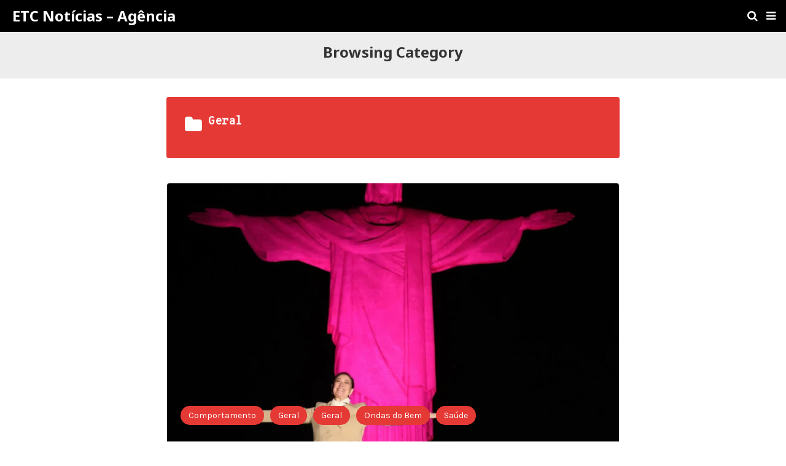

--- FILE ---
content_type: text/html; charset=UTF-8
request_url: https://etcnoticias.com.br/category/health/amp/
body_size: 18235
content:
<!DOCTYPE html>
<html lang="pt-BR" amp>
	<head>
		<meta charset="utf-8">
		<meta name="viewport" content="width=device-width,minimum-scale=1,maximum-scale=1,initial-scale=1">
				<link rel="canonical" href="https://etcnoticias.com.br/category/health/">
			<title>Geral &ndash; ETC Not&iacute;cias &ndash; Ag&ecirc;ncia</title>
	<style amp-custom>
.button,.pagination a{padding:6px 15px;background:#e53935;font-size:14px;font-weight:400;color:#ffffff;text-decoration:none;display:inline-block}*{-webkit-box-sizing:border-box;-moz-box-sizing:border-box;box-sizing:border-box}html{font-family:sans-serif;line-height:1.15;-ms-text-size-adjust:100%;-webkit-text-size-adjust:100%}body{margin:0}article,aside,details,figcaption,figure,footer,header,main,menu,nav,section{display:block}button,hr,input{overflow:visible}audio,canvas,progress,video{display:inline-block}progress,sub,sup{vertical-align:baseline}[type=checkbox],[type=radio],legend{-webkit-box-sizing:border-box;box-sizing:border-box;padding:0}h1{font-size:2em;margin:0.67em 0}figure{margin:1em 40px}hr{-webkit-box-sizing:content-box;box-sizing:content-box;height:0}code,kbd,pre,samp{font-family:monospace, monospace;font-size:1em}a{background-color:transparent;-webkit-text-decoration-skip:objects}a:active,a:hover{outline-width:0}abbr[title]{border-bottom:none;text-decoration:underline;-webkit-text-decoration:underline dotted;text-decoration:underline dotted}b,strong{font-weight:bolder}dfn{font-style:italic}mark{background-color:#ff0;color:#000}small{font-size:80%}sub,sup{font-size:75%;line-height:0;position:relative}sub{bottom:-0.25em}sup{top:-0.5em}audio:not([controls]){display:none;height:0}img{border-style:none}svg:not(:root){overflow:hidden}button,input,optgroup,select,textarea{font-family:sans-serif;font-size:100%;line-height:1.15;margin:0}button,select{text-transform:none}[type=reset],[type=submit],button,html [type=button]{-webkit-appearance:button}[type=button]::-moz-focus-inner,[type=reset]::-moz-focus-inner,[type=submit]::-moz-focus-inner,button::-moz-focus-inner{border-style:none;padding:0}[type=button]:-moz-focusring,[type=reset]:-moz-focusring,[type=submit]:-moz-focusring,button:-moz-focusring{outline:ButtonText dotted 1px}fieldset{border:1px solid silver;margin:0 2px;padding:0.35em 0.625em 0.75em}legend{color:inherit;display:table;max-width:100%;white-space:normal}textarea{overflow:auto}[type=number]::-webkit-inner-spin-button,[type=number]::-webkit-outer-spin-button{height:auto}[type=search]{-webkit-appearance:textfield;outline-offset:-2px}[type=search]::-webkit-search-cancel-button,[type=search]::-webkit-search-decoration{-webkit-appearance:none}::-webkit-file-upload-button{-webkit-appearance:button;font:inherit}summary{display:list-item}[hidden],template{display:none}.amp-image-tag{max-width:100%}amp-video{max-width:100%;height:auto}.clearfix{zoom:1}.clearfix:after,.clearfix:before{content:'';display:table;clear:both}.screen-reader-text{clip:rect(1px, 1px, 1px, 1px);position:absolute;height:1px;width:1px;overflow:hidden;word-wrap:normal}.screen-reader-text:focus{background-color:#f1f1f1;border-radius:3px;-webkit-box-shadow:0 0 2px 2px rgba(0, 0, 0, 0.6);box-shadow:0 0 2px 2px rgba(0, 0, 0, 0.6);clip:auto;color:#21759b;display:block;font-size:14px;font-size:0.875rem;font-weight:bold;height:auto;left:5px;line-height:normal;padding:15px 23px 14px;text-decoration:none;top:5px;width:auto;z-index:100000}body.body{background:#ffffff;font-family:"Karla", sans-serif;font-size:16px;font-weight:400;color:#333333;line-height:1.5}button,input,optgroup,select,textarea{font-family:"Karla", sans-serif;font-size:14px}.h1,.h2,.h3,.h4,.h5,.h6,.heading-typo,h1,h2,h3,h4,h5,h6{font-family:"Noto Sans", sans-serif;font-weight:700;line-height:1.5;margin:0 0 15px}.h1,h1{font-size:24px;line-height:1.25}.h2,h2{font-size:20px}.h3,h3{font-size:18px}.h4,h4{font-size:18px}.h5,h5{font-size:16px}.h6,h6{font-size:14px}pre{white-space:pre-wrap}.bold,b,strong{font-weight:700}p{margin:0 0 15px}a{-webkit-transition:all 0.4s ease;-o-transition:all 0.4s ease;transition:all 0.4s ease}.strong-label,blockquote{color:#000000;font-weight:500;line-height:1.5}blockquote{border:1px solid #e2e2e2;border-width:1px 0;padding:15px 15px 15px 60px;text-align:left;position:relative;margin:0 0 15px;clear:both}blockquote p:last-child{margin-bottom:0}blockquote:before{content:'\f10e';font:normal normal normal 14px/1 FontAwesome;color:#d3d3d3;font-size:28px;position:absolute;left:12px;top:17px}.amp-wp-container{padding:0 15px;margin:0 auto;max-width:768px}.amp-wp-container img{max-width:100%;height:auto}.flex-row{-js-display:flex;display:-ms-flexbox;display:-webkit-box;display:flex;-ms-flex-flow:row nowrap;-webkit-box-orient:horizontal;-webkit-box-direction:normal;flex-flow:row nowrap;-ms-flex-align:center;-webkit-box-align:center;align-items:center;-ms-flex-pack:justify;-webkit-box-pack:justify;justify-content:space-between;width:100%}.flex-col{max-height:100%}.flex-grow{-ms-flex:1;-webkit-box-flex:1;flex:1;-ms-flex-negative:1;-ms-flex-preferred-size:auto}.flex-center{margin:0 auto}.flex-left{margin-right:auto}.flex-right{margin-left:auto}.btn{padding:0 18px;background:#e53935;font-size:14px;font-weight:400;color:#ffffff;text-decoration:none;display:inline-block}.amp-wp-bg-danger,.amp-wp-bg-success{padding:15px;margin:0 0 15px 0;border-radius:3px;border:1px solid transparent}.amp-wp-bg-danger p,.amp-wp-bg-success p{margin:0}.amp-wp-bg-success{color:#27b56b;background:#dff0d8;border-color:#27b56b}.amp-wp-bg-danger{color:#f46f6f;background:#feeaea;border-color:#f46f6f}.amp-wp-bg-danger p:before{font-family:'FontAwesome';content:'\f06a';font-size:14px;margin-right:5px}table{background-color:#fff;border-collapse:collapse}table td,table th{font-weight:unset;padding-right:10px}table th{color:#fff;line-height:1.4;background-color:#333333}table td{color:#808080;line-height:1.4}table td i{margin-right:5px}table tbody tr:nth-child(2n){background-color:#f8f8f8}.table-responsive{overflow-x:auto;padding-bottom:10px}.amp-wp-page-header{padding:15px 0 22px;background:#ededed;text-align:center}.amp-wp-page-header .pre-title{font-family:"Noto Sans", sans-serif;font-size:24px;color:#333333;text-transform:capitalize;margin-bottom:3px}.archive-wrapper .page-title{margin:0 0 10px 0;font-family:"Overpass Mono", monospace;font-size:18px;font-weight:700;text-transform:capitalize;display:-webkit-box;display:-ms-flexbox;display:flex;-webkit-box-pack:start;-ms-flex-pack:start;justify-content:flex-start;-webkit-box-align:end;-ms-flex-align:end;align-items:end}.archive-wrapper .page-title .fa{margin-right:10px;font-size:30px}.archive-wrapper p:last-child{margin-bottom:0}.img-holder{position:relative;width:100%;background:#eee;margin-right:0;margin-bottom:0;background-repeat:no-repeat;background-position:center center;-webkit-background-size:cover;-moz-background-size:cover;-o-background-size:cover;background-size:cover}.img-holder:before{display:block;content:' ';width:100%;padding-top:70%}@media only screen and (max-width:380px){.img-holder:before{padding-top:100%}}.img-holder.image-holder-none:before{padding-top:0}@media only screen and (max-width:380px){.img-holder.image-holder-none:before{padding-top:0}}.img-layer{background:rgba(0, 0, 0, 0.6);position:absolute;display:block;top:0;left:0;bottom:0;right:0}.img-layer.none{background:#3b3b3b;background:-moz-linear-gradient(45deg, #3b3b3b 0%, #666666 100%);background:-webkit-gradient(left bottom, right top, color-stop(0%, #3b3b3b), color-stop(100%, #666666));background:-webkit-linear-gradient(45deg, #3b3b3b 0%, #666666 100%);background:-o-linear-gradient(45deg, #3b3b3b 0%, #666666 100%);background:-ms-linear-gradient(45deg, #3b3b3b 0%, #666666 100%);background:linear-gradient(45deg, #3b3b3b 0%, #666666 100%);filter:progid:DXImageTransform.Microsoft.gradient( startColorstr='#3b3b3b', endColorstr='#666666', GradientType=1 )}.content-holder{position:absolute;left:0;padding:20px}.content-holder a{color:#ffffff}.content-holder.image-holder-none{position:relative}.pagination a{padding:0px 15px}.post-meta{font-family:"Overpass Mono", monospace;font-size:14px;color:#b6b6b6;text-align:left;background:none;border:none}.post-meta .post-date{line-height:2.2}.post-meta .post-author{font-weight:700}.post-meta a{color:#b6b6b6;text-decoration:underline}.post-terms .term-type,.post-terms a{font-size:14px;text-decoration:none;display:inline-block;padding:3px 15px;margin-right:6px;border:1px solid #e4e4e4;border-radius:50px}.post-terms a{margin:0 4px 10px 0}.post-terms a:active,.post-terms a:focus,.post-terms a:hover{color:#ffffff}.post-terms a:last-child{margin-right:0}.post-terms .post-categories{display:inline;list-style:none;padding:0;margin:0}.post-terms .post-categories li{display:inline}.post-terms .post-categories li a{margin-right:6px;padding:5px 13px;border:none;border-radius:50px;color:#ffffff;text-decoration:none;display:inline-block}.post-terms .post-categories li:last-child a{margin-right:0}.mr-star-empty,.mr-star-full,.mr-star-half{color:#ffd700}.site-header{position:relative;background:#000000;width:100%;height:52px;margin:0;color:#ffffff}.site-header .flex-row{height:100%}.site-header .logo{line-height:1;margin:0}.site-header .logo a{display:block;margin-left:20px;font-family:"Noto Sans", sans-serif;font-size:24px;font-weight:700;color:#fff;text-align:left;text-decoration:none}.site-header .logo a .amp-image-tag{display:inline-block}.site-header .elements{margin-right:10px}.site-header .header-nav{list-style:none;margin:0;padding:0;width:100%;position:relative;display:inline-block;display:-webkit-box;display:-ms-flexbox;display:flex;-webkit-box-orient:horizontal;-webkit-box-direction:normal;-ms-flex-flow:row wrap;flex-flow:row wrap;-webkit-box-align:center;-ms-flex-align:center;align-items:center}.site-header .header-nav>li{display:inline-block;list-style:none;margin:0;padding:0;position:relative;margin:0 7px;-webkit-transition:background-color 0.3s;-o-transition:background-color 0.3s;transition:background-color 0.3s}.site-header .header-nav>li .navbar-toggle,.site-header .header-nav>li>a{display:inline-block;display:-webkit-inline-box;display:-ms-inline-flexbox;display:inline-flex;-ms-flex-wrap:wrap;flex-wrap:wrap;-webkit-box-align:center;-ms-flex-align:center;align-items:center;background:transparent;padding:10px 0;border:0;text-decoration:none;-webkit-transition:all 0.6s ease;-o-transition:all 0.6s ease;transition:all 0.6s ease;font-size:18px;color:#fff;text-align:center;cursor:pointer;line-height:1}.site-header .header-nav.left{-webkit-box-pack:start;-ms-flex-pack:start;justify-content:flex-start}.site-header .header-nav.right{-webkit-box-pack:end;-ms-flex-pack:end;justify-content:flex-end}.site-header .logo-center .logo{-webkit-box-ordinal-group:2;-ms-flex-order:2;order:2;text-align:center;margin:0 30px}.site-header .logo-center .flex-left{-webkit-box-ordinal-group:1;-ms-flex-order:1;order:1;-webkit-box-flex:1;-ms-flex:1 1 0px;flex:1 1 0}.site-header .logo-center .flex-right{-webkit-box-ordinal-group:3;-ms-flex-order:3;order:3;-webkit-box-flex:1;-ms-flex:1 1 0px;flex:1 1 0}.site-header .logo-center .logo img{margin:0 auto}.site-header .logo-center .navbar-toggle{margin-left:15px}.site-header .logo-center .navbar-search{margin-right:15px}.sticky-nav .site-header{position:fixed;left:0;right:0;top:0;z-index:999;display:block}body.sticky-nav{padding-top:52px}.amp-wp-footer{margin:0}.amp-wp-footer.sticky-footer{position:fixed;bottom:0;left:0;right:0}.amp-wp-non-amp-url{background:#e4e4e4;padding:20px 0}.amp-wp-footer-nav{background:#e53935;padding:14px 15px}.amp-wp-copyright{background:#cd2a27;padding:8px 0;text-align:center;color:#ffffff;font-size:14px}.amp-wp-copyright a{color:#ffffff}.footer-navigation{list-style:none;margin:0;padding:0;text-align:center}.footer-navigation ul{display:none}.footer-navigation li{display:inline-block;margin:0 5px 5px}.footer-navigation li:first-child{margin-left:0}.footer-navigation li:last-child{margin-right:0}.footer-navigation a{text-decoration:none;color:#ffffff;font-weight:300;font-size:14px}.footer-navigation li li{display:none}.footer-navigation .fa{margin-right:5px}.amp-wp-main-link{display:block;text-align:center}.amp-wp-main-link a .fa{margin-right:5px}.carousel{overflow:hidden}.carousel .carousel-item,.carousel .img-holder{width:205px;float:none;margin:0}.carousel .carousel-item{margin-right:20px;margin-bottom:20px}.carousel .carousel-item:last-child{margin-right:0}.carousel .content-holder{position:relative;bottom:auto;right:auto;top:auto;left:auto;width:100%;float:left;white-space:normal;padding:0}.carousel .content-holder .post-meta{text-align:left}.carousel .content-holder h3{margin:10px 0}.carousel .content-holder h3 a{overflow:hidden;-o-text-overflow:ellipsis;text-overflow:ellipsis;display:-webkit-box;line-height:24px;max-height:50px;-webkit-line-clamp:2;-webkit-box-orient:vertical;color:#333333;text-decoration:none}.carousel .amp-carousel-button{cursor:pointer}.related-posts-wrapper{margin-bottom:30px}.related-posts-wrapper .img-holder{display:inline-block;border-radius:4px}.related-posts-wrapper .img-holder:before{padding-top:70%}.amp-wp-shortcode{margin:0 0 30px}.amp-wp-shortcode .section-heading{margin:0 0 13px}.amp-wp-shortcode .section-heading .other-link{display:none}.posts-listing{margin-bottom:30px}.listing-item{position:relative}.listing-item .post-title a{color:#363636;text-decoration:none}.listing-item .post-meta{margin-top:20px}.listing-item .post-meta .post-date{line-height:2.2}.listing-item .post-meta .post-date .fa{margin-right:3px}.listing-item .post-meta .post-author{color:#b6b6b6}.listing-item a.amp-btn .fa{margin-left:3px}.listing-item a.amp-btn:active,.listing-item a.amp-btn:focus,.listing-item a.amp-btn:hover{border-color:transparent;color:#fff}.amp-btn,.mks_button{font-family:"Karla", sans-serif;font-size:14px;font-weight:400;color:#ffffff;background:#e53935;border:1px solid #e53935;border-radius:50px;-webkit-box-shadow:none;box-shadow:none;line-height:26px;text-decoration:none;display:inline-block;white-space:nowrap;padding:0 13px;-webkit-transition:all 0.4s ease;-o-transition:all 0.4s ease;transition:all 0.4s ease}.amp-btn:active,.amp-btn:focus,.amp-btn:hover,.mks_button:active,.mks_button:focus,.mks_button:hover{color:#ffffff;background:#cd1e1a;border-color:#cd1e1a;text-decoration:none}.amp-btn.dark,.mks_button.dark{padding:5px 13px;border-color:#000000;background:#000000}.amp-btn i,.mks_button i{margin-right:5px}

.amp-wp-sidebar{background:#fff;max-width:350px;min-width:270px;padding-bottom:30px}.amp-wp-sidebar .sidebar-container{width:100%}.amp-wp-sidebar .sidebar-container .close-sidebar{font-size:16px;border:none;color:#fff;position:absolute;top:10px;left:10px;background:0 0;width:32px;height:32px;line-height:32px;text-align:center;padding:0;outline:0;-webkit-transition:all .6s ease;-o-transition:all .6s ease;transition:all .6s ease;cursor:pointer}.amp-wp-sidebar .sidebar-container .close-sidebar:hover{background:rgba(0,0,0,.1)}.amp-wp-sidebar .sidebar-container .close-sidebar.right{left:auto;right:10px}.amp-wp-sidebar .sidebar-container .sidebar-brand{background:#000;padding:35px 24px 24px;color:#fff;text-align:center}.amp-wp-sidebar .sidebar-container .sidebar-brand .logo .amp-image-tag{display:inline-block;margin:0}.amp-wp-sidebar .sidebar-container .sidebar-brand.type-text{padding-top:50px}.amp-wp-sidebar .sidebar-container .sidebar-brand .logo{font-family:"Noto Sans",sans-serif;font-size:24px;font-weight:700}.amp-wp-sidebar .sidebar-container .amp-menu{margin-top:15px}.amp-wp-sidebar .sidebar-container .amp-menu div{padding:0}.amp-wp-sidebar .sidebar-container .amp-menu h6,.amp-wp-sidebar .sidebar-container .amp-menu section{-webkit-transition:all .3s ease;-o-transition:all .3s ease;transition:all .3s ease}.amp-wp-sidebar .sidebar-container .amp-menu h6[aria-expanded=false]{background:0 0;border:none}.amp-wp-sidebar .sidebar-container .amp-menu section[expanded]{background:#eee;padding-left:10px}.amp-wp-sidebar .sidebar-container .amp-menu section[expanded]>h6{margin-left:-10px;background:0 0}.amp-wp-sidebar .sidebar-container .amp-menu a,.amp-wp-sidebar .sidebar-container .amp-menu h6{font-family:Karla,sans-serif;font-size:18px;font-weight:400;color:#333;padding:0;border:none}.amp-wp-sidebar .sidebar-container .amp-menu h6 a{padding:0;margin:0}.amp-wp-sidebar .sidebar-container .amp-menu a,.amp-wp-sidebar .sidebar-container .amp-menu span{padding:10px 0 10px 20px;display:block;position:relative;text-decoration:none;-webkit-transition:all ease-in-out .22s;-o-transition:all ease-in-out .22s;transition:all ease-in-out .22s}.amp-wp-sidebar .sidebar-container .amp-menu a:hover,.amp-wp-sidebar .sidebar-container .amp-menu span:hover{background:rgba(0,0,0,.06)}.amp-wp-sidebar .sidebar-container .amp-menu span:hover>a{background:0 0}.amp-wp-sidebar .sidebar-container .amp-menu span span{padding:0;margin:0;display:inline-block}.amp-wp-sidebar .sidebar-container .amp-menu span span:after{display:none}.amp-wp-sidebar .sidebar-container .amp-menu h6 span:after{position:absolute;right:0;top:0;width:50px;font-family:FontAwesome;line-height:42px;content:'\f107';text-align:center;-webkit-transition:all .4s ease;-o-transition:all .4s ease;transition:all .4s ease}.amp-wp-sidebar .sidebar-container .amp-menu section[expanded]>h6 span:after{content:'\f106';-webkit-transition:all .25s ease;-o-transition:all .25s ease;transition:all .25s ease}.amp-wp-sidebar .sidebar-container .amp-menu .menu-item:not(.menu-item-has-children){padding:0}.amp-wp-sidebar .sidebar-container .amp-menu span.menu-item-deep.menu-item-deep{padding:0 0 0 25px}.amp-wp-sidebar .sidebar-container .amp-menu i{font-size:14px;margin-right:5px;margin-top:-3px}.amp-wp-sidebar .sidebar-container .no-sidebar-nav{margin-top:15px;text-align:center}.amp-wp-sidebar .sidebar-container .sidebar-footer{border-top:1px solid rgba(0,0,0,.09);padding:20px;margin-top:15px;color:#9f9f9f}.amp-wp-sidebar .sidebar-container .sidebar-footer .amp-social-list-wrapper{margin:17px 0 0}


.amp-social-list-wrapper{margin:15px 0 30px}.amp-social-list-wrapper.share-list{background:#ededed;padding:10px 10px 6px}.amp-social-list-wrapper .post-share-btn{background:#fff;border:1px solid #e4e4e4;line-height:30px;height:30px;display:inline-block;padding:0 10px;border-radius:30px;font-size:12px;color:#333333;margin-right:8px;margin-bottom:8px;vertical-align:top}.amp-social-list-wrapper .post-share-btn .fa{font-size:14px}.amp-social-list-wrapper .post-share-btn .fa,.amp-social-list-wrapper .post-share-btn .number,.amp-social-list-wrapper .post-share-btn .text{line-height:28px;vertical-align:top}.amp-social-list-wrapper .post-share-btn .text{font-size:12px;margin-left:3px}.amp-social-list-wrapper ul.social-list{list-style:none;margin:0;padding:0;display:inline-block;font-size:0;vertical-align:top}.amp-social-list-wrapper ul.social-list li{display:inline-block;margin-right:6px;margin-bottom:6px}.amp-social-list-wrapper ul.social-list li:last-child{margin-right:0}.amp-social-list-wrapper ul.social-list li.facebook a{background-color:#2d5f9a}.amp-social-list-wrapper ul.social-list li.facebook a:hover{background-color:#1b4a82}.amp-social-list-wrapper ul.social-list li.twitter a{background-color:#53c7ff}.amp-social-list-wrapper ul.social-list li.twitter a:hover{background-color:#369ed0}.amp-social-list-wrapper ul.social-list li.google_plus a{background-color:#d93b2b}.amp-social-list-wrapper ul.social-list li.google_plus a:hover{background-color:#b7291a}.amp-social-list-wrapper ul.social-list li.pinterest a{background-color:#a41719}.amp-social-list-wrapper ul.social-list li.pinterest a:hover{background-color:#8c0a0c}.amp-social-list-wrapper ul.social-list li.linkedin a{background-color:#005182}.amp-social-list-wrapper ul.social-list li.linkedin a:hover{background-color:#003b5f}.amp-social-list-wrapper ul.social-list li.email a{background-color:#444444}.amp-social-list-wrapper ul.social-list li.email a:hover{background-color:#2f2f2f}.amp-social-list-wrapper ul.social-list li.tumblr a{background-color:#3e5a70}.amp-social-list-wrapper ul.social-list li.tumblr a:hover{background-color:#426283}.amp-social-list-wrapper ul.social-list li.telegram a{background-color:#179cde}.amp-social-list-wrapper ul.social-list li.telegram a:hover{background-color:#0f8dde}.amp-social-list-wrapper ul.social-list li.reddit a{background-color:#ff4500}.amp-social-list-wrapper ul.social-list li.reddit a:hover{background-color:#dc3c01}.amp-social-list-wrapper ul.social-list li.stumbleupon a{background-color:#ee4813}.amp-social-list-wrapper ul.social-list li.stumbleupon a:hover{background-color:#ce3d0f}.amp-social-list-wrapper ul.social-list li.vk a{background-color:#4c75a3}.amp-social-list-wrapper ul.social-list li.vk a:hover{background-color:#3e5f84}.amp-social-list-wrapper ul.social-list li.digg a{background-color:#000}.amp-social-list-wrapper ul.social-list li.digg a:hover{background-color:#2f2f2f}.amp-social-list-wrapper ul.social-list li.whatsapp a{background-color:#00e676}.amp-social-list-wrapper ul.social-list li.whatsapp a:hover{background-color:#00c462}.amp-social-list-wrapper ul.social-list li a{color:#fff;min-width:30px;height:30px;overflow:hidden;border-radius:15px;background:#b6b6b6;display:inline-block;text-align:center;vertical-align:middle;font-size:14px;line-height:28px;margin-bottom:5px}.amp-social-list-wrapper ul.social-list .fa{vertical-align:middle}.amp-social-list-wrapper ul.social-list .number{font-size:12px;font-weight:700;margin:0 0 0 4px;position:relative;top:-10px}.amp-social-list-wrapper ul.social-list .number:empty{display:none}.amp-social-list-wrapper amp-social-share.rounded{border-radius:50%;background-size:70%}.amp-social-list-wrapper amp-social-share.amp-social-share-stumbleupon{background-color:#ee4813;background-size:30%;background-image:url("data:image/svg+xml,%3Csvg aria-hidden='true' focusable='false' data-prefix='fab' data-icon='tumblr' class='svg-inline--fa fa-tumblr fa-w-10' role='img' xmlns='http://www.w3.org/2000/svg' viewBox='0 0 320 512'%3E%3Cpath fill='%23ffffff' d='M309.8 480.3c-13.6 14.5-50 31.7-97.4 31.7-120.8 0-147-88.8-147-140.6v-144H17.9c-5.5 0-10-4.5-10-10v-68c0-7.2 4.5-13.6 11.3-16 62-21.8 81.5-76 84.3-117.1.8-11 6.5-16.3 16.1-16.3h70.9c5.5 0 10 4.5 10 10v115.2h83c5.5 0 10 4.4 10 9.9v81.7c0 5.5-4.5 10-10 10h-83.4V360c0 34.2 23.7 53.6 68 35.8 4.8-1.9 9-3.2 12.7-2.2 3.5.9 5.8 3.4 7.4 7.9l22 64.3c1.8 5 3.3 10.6-.4 14.5z'%3E%3C/path%3E%3C/svg%3E")}.amp-social-list-wrapper amp-social-share.amp-social-share-telegram{background-color:#179cde;background-size:50%;background-image:url("data:image/svg+xml,%3Csvg aria-hidden='true' focusable='false' data-prefix='fab' data-icon='telegram-plane' class='svg-inline--fa fa-telegram-plane fa-w-14' role='img' xmlns='http://www.w3.org/2000/svg' viewBox='0 0 448 512'%3E%3Cpath fill='%23ffffff' d='M446.7 98.6l-67.6 318.8c-5.1 22.5-18.4 28.1-37.3 17.5l-103-75.9-49.7 47.8c-5.5 5.5-10.1 10.1-20.7 10.1l7.4-104.9 190.9-172.5c8.3-7.4-1.8-11.5-12.9-4.1L117.8 284 16.2 252.2c-22.1-6.9-22.5-22.1 4.6-32.7L418.2 66.4c18.4-6.9 34.5 4.1 28.5 32.2z'%3E%3C/path%3E%3C/svg%3E")}.amp-social-list-wrapper amp-social-share.amp-social-share-digg{background-color:#000;background-size:50%;background-image:url("data:image/svg+xml,%3Csvg aria-hidden='true' focusable='false' data-prefix='fab' data-icon='digg' class='svg-inline--fa fa-digg fa-w-16' role='img' xmlns='http://www.w3.org/2000/svg' viewBox='0 0 512 512'%3E%3Cpath fill='%23ffffff' d='M81.7 172.3H0v174.4h132.7V96h-51v76.3zm0 133.4H50.9v-92.3h30.8v92.3zm297.2-133.4v174.4h81.8v28.5h-81.8V416H512V172.3H378.9zm81.8 133.4h-30.8v-92.3h30.8v92.3zm-235.6 41h82.1v28.5h-82.1V416h133.3V172.3H225.1v174.4zm51.2-133.3h30.8v92.3h-30.8v-92.3zM153.3 96h51.3v51h-51.3V96zm0 76.3h51.3v174.4h-51.3V172.3z'%3E%3C/path%3E%3C/svg%3E")}.amp-social-list-wrapper amp-social-share.amp-social-share-reddit{background-color:#ff4500;background-size:50%;background-image:url("data:image/svg+xml,%3Csvg aria-hidden='true' focusable='false' data-prefix='fab' data-icon='reddit-alien' class='svg-inline--fa fa-reddit-alien fa-w-16' role='img' xmlns='http://www.w3.org/2000/svg' viewBox='0 0 512 512'%3E%3Cpath fill='%23ffffff' d='M440.3 203.5c-15 0-28.2 6.2-37.9 15.9-35.7-24.7-83.8-40.6-137.1-42.3L293 52.3l88.2 19.8c0 21.6 17.6 39.2 39.2 39.2 22 0 39.7-18.1 39.7-39.7s-17.6-39.7-39.7-39.7c-15.4 0-28.7 9.3-35.3 22l-97.4-21.6c-4.9-1.3-9.7 2.2-11 7.1L246.3 177c-52.9 2.2-100.5 18.1-136.3 42.8-9.7-10.1-23.4-16.3-38.4-16.3-55.6 0-73.8 74.6-22.9 100.1-1.8 7.9-2.6 16.3-2.6 24.7 0 83.8 94.4 151.7 210.3 151.7 116.4 0 210.8-67.9 210.8-151.7 0-8.4-.9-17.2-3.1-25.1 49.9-25.6 31.5-99.7-23.8-99.7zM129.4 308.9c0-22 17.6-39.7 39.7-39.7 21.6 0 39.2 17.6 39.2 39.7 0 21.6-17.6 39.2-39.2 39.2-22 .1-39.7-17.6-39.7-39.2zm214.3 93.5c-36.4 36.4-139.1 36.4-175.5 0-4-3.5-4-9.7 0-13.7 3.5-3.5 9.7-3.5 13.2 0 27.8 28.5 120 29 149 0 3.5-3.5 9.7-3.5 13.2 0 4.1 4 4.1 10.2.1 13.7zm-.8-54.2c-21.6 0-39.2-17.6-39.2-39.2 0-22 17.6-39.7 39.2-39.7 22 0 39.7 17.6 39.7 39.7-.1 21.5-17.7 39.2-39.7 39.2z'%3E%3C/path%3E%3C/svg%3E")}.amp-social-list-wrapper amp-social-share.amp-social-share-vk{background-color:#4c75a3;background-size:50%;background-image:url("data:image/svg+xml,%3Csvg aria-hidden='true' focusable='false' data-prefix='fab' data-icon='vk' class='svg-inline--fa fa-vk fa-w-18' role='img' xmlns='http://www.w3.org/2000/svg' viewBox='0 0 576 512'%3E%3Cpath fill='%23ffffff' d='M545 117.7c3.7-12.5 0-21.7-17.8-21.7h-58.9c-15 0-21.9 7.9-25.6 16.7 0 0-30 73.1-72.4 120.5-13.7 13.7-20 18.1-27.5 18.1-3.7 0-9.4-4.4-9.4-16.9V117.7c0-15-4.2-21.7-16.6-21.7h-92.6c-9.4 0-15 7-15 13.5 0 14.2 21.2 17.5 23.4 57.5v86.8c0 19-3.4 22.5-10.9 22.5-20 0-68.6-73.4-97.4-157.4-5.8-16.3-11.5-22.9-26.6-22.9H38.8c-16.8 0-20.2 7.9-20.2 16.7 0 15.6 20 93.1 93.1 195.5C160.4 378.1 229 416 291.4 416c37.5 0 42.1-8.4 42.1-22.9 0-66.8-3.4-73.1 15.4-73.1 8.7 0 23.7 4.4 58.7 38.1 40 40 46.6 57.9 69 57.9h58.9c16.8 0 25.3-8.4 20.4-25-11.2-34.9-86.9-106.7-90.3-111.5-8.7-11.2-6.2-16.2 0-26.2.1-.1 72-101.3 79.4-135.6z'%3E%3C/path%3E%3C/svg%3E")}


.archive-wrapper{padding:30px;margin-top:30px;background:#e53935;border-radius:4px;color:#ffffff}.archive-wrapper a{color:#ffffff}.archive-wrapper a:hover{text-decoration:none}

.listing-2-item{border:1px solid #e4e4e4;border-radius:4px;margin-top:40px}.listing-2-item .post-thumbnail{position:relative}.listing-2-item .post-thumbnail amp-img{max-width:100%;border-top-left-radius:4px;border-top-right-radius:4px;margin:0 auto}.listing-2-item .post-thumbnail .post-terms.cats{position:absolute;left:3%;bottom:25px}.listing-2-item .post-thumbnail .post-terms.cats a{color:#fff}.listing-2-item .post-content{padding:30px;-webkit-box-shadow:0 8px 21px 0 rgba(0,0,0,.08);box-shadow:0 8px 21px 0 rgba(0,0,0,.08)}.listing-2-item .post-content .post-meta{margin:0}.listing-2-item .post-content .post-meta.lower{border-top:1px solid #e4e4e4;margin-top:15px;padding-top:15px;display:-webkit-box;display:-ms-flexbox;display:flex;-webkit-box-pack:justify;-ms-flex-pack:justify;justify-content:space-between}.listing-2-item .post-content .post-meta .post-comment{text-decoration:none}.listing-2-item a.amp-btn{float:right}

.pagination{display:block;line-height:28px;margin:0 0 30px;height:30px}.pagination .nav-links{padding:0;font-size:14px;color:#9f9f9f;text-align:center}.pagination .nav-links .page-numbers,.pagination h2,.pagination>.screen-reader-text{display:none}.pagination .nav-links .page-numbers.current,.pagination .nav-links .page-numbers.next,.pagination .nav-links .page-numbers.prev{display:inline-block}.pagination .nav-links .page-numbers.next,.pagination .nav-links .page-numbers.prev{padding:0 13px;background:#e53935;border-radius:50px;font-size:14px;font-weight:400;color:#fff;text-decoration:none;display:inline-block}.pagination .nav-links .page-numbers.prev{float:left}.pagination .nav-links .page-numbers.prev .fa{margin-right:7px}.pagination .nav-links .page-numbers.next{float:right}.pagination .nav-links .page-numbers.next .fa{margin-left:7px}.pagination .nav-links .page-numbers.current:first-child{float:left}.pagination .nav-links .page-numbers.current:last-child{float:right}.pagination .newer{float:right}.pagination .older{float:left}.navigation.pagination .nav-links{border:0}

.post-date.published.e_1402784818.post-date.published.e_1402784818{display:none;}

.post-date.published.e_834686855.post-date.published.e_834686855{display:none;}

.post-date.published.e_286222848.post-date.published.e_286222848{display:none;}

.post-date.published.e_1165606866.post-date.published.e_1165606866{display:none;}

.post-date.published.e_1242918695.post-date.published.e_1242918695{display:none;}

.post-date.published.e_1157334896.post-date.published.e_1157334896{display:none;}

.post-date.published.e_837314745.post-date.published.e_837314745{display:none;}

.post-date.published.e_264545800.post-date.published.e_264545800{display:none;}

.post-date.published.e_1969378242.post-date.published.e_1969378242{display:none;}

.post-date.published.e_1859889469.post-date.published.e_1859889469{display:none;}

		.site-header .logo a, .site-header .header-nav > li > a, .site-header .header-nav > li .navbar-toggle { color: #ffffff; }
		.site-header { background: #000000; }

				.pagination .nav-links .page-numbers.prev,
		.pagination .nav-links .page-numbers.next,
		.listing-item a.post-read-more,
		.post-terms.cats .term-type,
		.post-terms a:hover,
		.search-form .search-submit,
		.amp-wp-main-link a,
		.post-categories li a,
		.amp-btn,.amp-btn:active,.amp-btn:focus,.amp-btn:hover,
		amp-web-push-widget button.subscribe:active, amp-web-push-widget button.subscribe:focus, amp-web-push-widget button.subscribe:hover,
		.archive-wrapper {
			background: #e53935;
		}
		.entry-content ul.amp-wp-shortcode-list li:before, a {
			color: #333333;
		}
		.amp-btn,.amp-btn:active,.amp-btn:focus,.amp-btn:hover, .post-terms.tags a:hover,.post-terms.tags a:focus,.post-terms.tags a:active,
		amp-web-push-widget button.subscribe:active, amp-web-push-widget button.subscribe:focus, amp-web-push-widget button.subscribe:hover {
			border-color: #e53935;
		}

				body.body {
			background:#ffffff;
			color: #333333;
		}
		.amp-wp-footer-nav {
			background:#e53935;
		}
		.amp-wp-copyright {
			background:#cd2a27;
		}
		


</style><link rel='stylesheet' id='amp-wp-font-awesome-css' href='https://maxcdn.bootstrapcdn.com/font-awesome/4.7.0/css/font-awesome.min.css' type='text/css' media='all' />
<link rel='stylesheet' id='amp-wp-google-fonts-css' href='https://fonts.googleapis.com/css?family=Karla%7CNoto+Sans%3A700%7COverpass+Mono' type='text/css' media='all' />
<script  async src="https://cdn.ampproject.org/v0.js" id="ampproject-js"></script>
<script  custom-element='amp-sidebar' async src="https://cdn.ampproject.org/v0/amp-sidebar-0.1.js" id="amp-sidebar-js"></script>
<style amp-boilerplate>body{-webkit-animation:-amp-start 8s steps(1,end) 0s 1 normal both;-moz-animation:-amp-start 8s steps(1,end) 0s 1 normal both;-ms-animation:-amp-start 8s steps(1,end) 0s 1 normal both;animation:-amp-start 8s steps(1,end) 0s 1 normal both}@-webkit-keyframes -amp-start{from{visibility:hidden}to{visibility:visible}}@-moz-keyframes -amp-start{from{visibility:hidden}to{visibility:visible}}@-ms-keyframes -amp-start{from{visibility:hidden}to{visibility:visible}}@-o-keyframes -amp-start{from{visibility:hidden}to{visibility:visible}}@keyframes -amp-start{from{visibility:hidden}to{visibility:visible}}</style><noscript><style amp-boilerplate>body{-webkit-animation:none;-moz-animation:none;-ms-animation:none;animation:none}</style></noscript></head>
		<body class="body sticky-nav">
		<amp-sidebar id="amp-wpSidebar" layout="nodisplay" class="amp-wp-sidebar" side="right">
	<div class="sidebar-container">
		<button on="tap:amp-wpSidebar.close" class="close-sidebar" tabindex="11" role="button">
			<i class="fa fa-close" aria-hidden="true"></i>
		</button>
		<div class="sidebar-brand type-text">
			<div class="logo">
				ETC Not&iacute;cias &ndash; Ag&ecirc;ncia			</div>
							<div class="brand-description">Informa&ccedil;&atilde;o verificada e atualizada</div>
					</div>

				<div class="sidebar-footer">
		<div class="amp-social-list-wrapper">
	<ul class="social-list">
		
		
		<!--
		< ?php if ( '1' == $google_plus_switch && ! empty( $google_plus ) ) : ?>
		<li class="google_plus">
			<a href="< ?php echo esc_url( $google_plus ); ?>" title="< ?php _e( 'Google Plus', 'amp-wp' ); ?>" target="_blank"><i class="fa fa-google-plus"></i></a>
		</li>
		< ?php endif; ?>
		-->

		
		
		
		
			</ul>
</div>
		</div>
	</div>
</amp-sidebar>
		<header itemscope itemtype="https://schema.org/WPHeader" class="site-header">
			<div class="flex-row">

				<!-- Logo -->
				<div id="logo" class="flex-col logo">
							<a href="https://etcnoticias.com.br/amp" class="text-logo ">
		ETC Not&iacute;cias &ndash; Ag&ecirc;ncia		</a>
						</div>

								<div class="flex-col flex-grow flex-right elements">
					<ul class="header-nav right">
												<li><a href="https://etcnoticias.com.br/amp?s" class="navbar-search"><i class="fa fa-search" aria-hidden="true"></i></a></li>
																		<li><button class="fa fa-bars navbar-toggle" on="tap:amp-wpSidebar.toggle" tabindex="10" role="button"></button></li>
											</ul>
				</div>
							</div>
		</header><!-- End Main Nav -->

		<!-- Ad Location 1: After Header (In All Pages) -->
		
		<div class="amp-wp-wrapper">
<header class="amp-wp-page-header">
	<p class="pre-title">Browsing category</p></header>

<div class="amp-wp-container">
	<div class="archive-wrapper">
		<h1 class="page-title"><i class="fa fa-folder"></i>Geral</h1>
			</div>
</div>
	<div class="amp-wp-container">
		<div class="posts-listing">
	<article class="listing-item listing-2-item post-83685 post type-post status-publish format-standard has-post-thumbnail  category-comportamento category-health category-geral category-ondas-do-bem category-saude tag-cancerdemama tag-fundacaolacorosa tag-liliancabral have-thumbnail clearfix">

		<div class="post-thumbnail">
		<a href="https://etcnoticias.com.br/2025/10/02/cancer-de-mama-7/amp/"><amp-img width="738" height="430" src="https://etcnoticias.com.br/wp-content/uploads/2025/10/unnamed-6-738x430.jpg" class="attachment-amp-wp-large size-amp-wp-large wp-post-image" alt="C&acirc;ncer de Mama" layout="responsive"></amp-img></a>
		<div class="post-terms cats"><ul class="post-categories">
	<li><a href="https://etcnoticias.com.br/%3Fcat%3D3/%25yar%25/%25day%25/">Comportamento</a></li>
	<li><a href="https://etcnoticias.com.br/category/health/amp/">Geral</a></li>
	<li><a href="https://etcnoticias.com.br/category/geral/amp/">Geral</a></li>
	<li><a href="https://etcnoticias.com.br/category/ondas-do-bem/amp/">Ondas do Bem</a></li>
	<li><a href="https://etcnoticias.com.br/category/saude/amp/">Sa&uacute;de</a></li></ul></div>
		</div>
	
	<div class="post-content">

		<!-- Post Meta - Date -->
		<div class="post-meta clearfix">
	<time class="post-date published e_1859889469">out 02, 2025</time><time class="post-date modified">out 02, 2025</time></div>

		<!-- Post Title -->
		<h2 class="post-title">
	<a href="https://etcnoticias.com.br/2025/10/02/cancer-de-mama-7/amp/">C&acirc;ncer de Mama</a>
</h2>

		<div class="post-excerpt"><p>L&iacute;lia Cabral, madrinha do Outubro Rosa 2025 da Funda&ccedil;&atilde;o La&ccedil;o Rosa No dia 1&ordm; de outubro, o monumento ao Cristo Redentor ganhou um tom especial de esperan&ccedil;a: foi iluminado em rosa para marcar o in&iacute;cio da campanha Outubro Rosa 2025. Neste ano, a madrinha escolhida pela Funda&ccedil;&atilde;o La&ccedil;o Rosa &eacute; ningu&eacute;m menos que L&iacute;lia Cabral, [&hellip;]</p>
</div>

				<div class="post-meta lower">
						<a href="https://etcnoticias.com.br/author/etcredacao/amp/" class="post-author">ETCRedacao</a>
			
						<a href="https://etcnoticias.com.br/2025/10/02/cancer-de-mama-7/amp/#respond" class="post-comment"><i class="fa fa-comments" aria-hidden="true"></i> 0</a>
					</div>
			</div>
</article>
<article class="listing-item listing-2-item post-83397 post type-post status-publish format-standard has-post-thumbnail  category-agenda category-comportamento category-health category-geral category-business category-ondas-do-bem category-saude tag-nr1 tag-saudemental-3 tag-trabalho-2 have-thumbnail clearfix">

		<div class="post-thumbnail">
		<a href="https://etcnoticias.com.br/2025/09/24/saude-mental-10/amp/"><amp-img width="738" height="430" src="https://etcnoticias.com.br/wp-content/uploads/2025/09/pexels-photo-5699864-738x430.jpeg" class="attachment-amp-wp-large size-amp-wp-large wp-post-image" alt="Sa&uacute;de Mental" layout="responsive"></amp-img></a>
		<div class="post-terms cats"><ul class="post-categories">
	<li><a href="https://etcnoticias.com.br/category/agenda/amp/">Agenda</a></li>
	<li><a href="https://etcnoticias.com.br/%3Fcat%3D3/%25yar%25/%25day%25/">Comportamento</a></li>
	<li><a href="https://etcnoticias.com.br/category/health/amp/">Geral</a></li>
	<li><a href="https://etcnoticias.com.br/category/geral/amp/">Geral</a></li>
	<li><a href="https://etcnoticias.com.br/category/business/amp/">Neg&oacute;cios</a></li>
	<li><a href="https://etcnoticias.com.br/category/ondas-do-bem/amp/">Ondas do Bem</a></li>
	<li><a href="https://etcnoticias.com.br/category/saude/amp/">Sa&uacute;de</a></li></ul></div>
		</div>
	
	<div class="post-content">

		<!-- Post Meta - Date -->
		<div class="post-meta clearfix">
	<time class="post-date published e_1969378242">set 24, 2025</time><time class="post-date modified">set 24, 2025</time></div>

		<!-- Post Title -->
		<h2 class="post-title">
	<a href="https://etcnoticias.com.br/2025/09/24/saude-mental-10/amp/">Sa&uacute;de Mental</a>
</h2>

		<div class="post-excerpt"><p>Dia 25/9: Sa&uacute;de mental no trabalho &eacute; tema de evento gratuito em S&atilde;o Paulo Encontro abordar&aacute; os cuidados no contexto empresarial, considerando as diretrizes da NR-1 e a import&acirc;ncia da medicina ocupacional No dia 25 de setembro, o escrit&oacute;rio Mazzucco &amp; Mello Sociedade de Advogados, em parceria com a Nchaves, empresa especializada em per&iacute;cias m&eacute;dicas [&hellip;]</p>
</div>

				<div class="post-meta lower">
						<a href="https://etcnoticias.com.br/author/etcredacao/amp/" class="post-author">ETCRedacao</a>
			
						<a href="https://etcnoticias.com.br/2025/09/24/saude-mental-10/amp/#respond" class="post-comment"><i class="fa fa-comments" aria-hidden="true"></i> 0</a>
					</div>
			</div>
</article>
<article class="listing-item listing-2-item post-82549 post type-post status-publish format-standard has-post-thumbnail  category-comportamento category-health category-geral category-saude have-thumbnail clearfix">

		<div class="post-thumbnail">
		<a href="https://etcnoticias.com.br/2025/09/04/suicidio-ou-homicidio/amp/"><amp-img width="738" height="430" src="https://etcnoticias.com.br/wp-content/uploads/2025/09/pexels-photo-10481293-738x430.jpeg" class="attachment-amp-wp-large size-amp-wp-large wp-post-image" alt="Suic&iacute;dio ou homic&iacute;dio" layout="responsive"></amp-img></a>
		<div class="post-terms cats"><ul class="post-categories">
	<li><a href="https://etcnoticias.com.br/%3Fcat%3D3/%25yar%25/%25day%25/">Comportamento</a></li>
	<li><a href="https://etcnoticias.com.br/category/health/amp/">Geral</a></li>
	<li><a href="https://etcnoticias.com.br/category/geral/amp/">Geral</a></li>
	<li><a href="https://etcnoticias.com.br/category/saude/amp/">Sa&uacute;de</a></li></ul></div>
		</div>
	
	<div class="post-content">

		<!-- Post Meta - Date -->
		<div class="post-meta clearfix">
	<time class="post-date published e_264545800">set 04, 2025</time><time class="post-date modified">set 04, 2025</time></div>

		<!-- Post Title -->
		<h2 class="post-title">
	<a href="https://etcnoticias.com.br/2025/09/04/suicidio-ou-homicidio/amp/">Suic&iacute;dio ou homic&iacute;dio</a>
</h2>

		<div class="post-excerpt"><p>Setembro Amarelo: a ci&ecirc;ncia por tr&aacute;s da verdade sobre mortes suspeitas &ldquo;Diferenciar suic&iacute;dio de homic&iacute;dio exige uma an&aacute;lise t&eacute;cnica rigorosa e multidisciplinar&rdquo; No dia 10 de setembro, o mundo volta seus olhos para a conscientiza&ccedil;&atilde;o sobre a sa&uacute;de mental e a preven&ccedil;&atilde;o ao suic&iacute;dio. A data, reconhecida como o Dia Mundial de Preven&ccedil;&atilde;o ao Suic&iacute;dio, [&hellip;]</p>
</div>

				<div class="post-meta lower">
						<a href="https://etcnoticias.com.br/author/etcredacao/amp/" class="post-author">ETCRedacao</a>
			
						<a href="https://etcnoticias.com.br/2025/09/04/suicidio-ou-homicidio/amp/#respond" class="post-comment"><i class="fa fa-comments" aria-hidden="true"></i> 0</a>
					</div>
			</div>
</article>
<article class="listing-item listing-2-item post-82546 post type-post status-publish format-standard has-post-thumbnail  category-agenda category-geral category-health category-saude tag-colegiomarista-2 tag-marista tag-sarampo-2 tag-vacina-2 have-thumbnail clearfix">

		<div class="post-thumbnail">
		<a href="https://etcnoticias.com.br/2025/09/04/vacina-contra-sarampo/amp/"><amp-img width="368" height="430" src="https://etcnoticias.com.br/wp-content/uploads/2025/09/image-368x430.jpeg" class="attachment-amp-wp-large size-amp-wp-large wp-post-image" alt="Vacina contra sarampo" layout="responsive"></amp-img></a>
		<div class="post-terms cats"><ul class="post-categories">
	<li><a href="https://etcnoticias.com.br/category/agenda/amp/">Agenda</a></li>
	<li><a href="https://etcnoticias.com.br/category/geral/amp/">Geral</a></li>
	<li><a href="https://etcnoticias.com.br/category/health/amp/">Geral</a></li>
	<li><a href="https://etcnoticias.com.br/category/saude/amp/">Sa&uacute;de</a></li></ul></div>
		</div>
	
	<div class="post-content">

		<!-- Post Meta - Date -->
		<div class="post-meta clearfix">
	<time class="post-date published e_837314745">set 04, 2025</time><time class="post-date modified">set 04, 2025</time></div>

		<!-- Post Title -->
		<h2 class="post-title">
	<a href="https://etcnoticias.com.br/2025/09/04/vacina-contra-sarampo/amp/">Vacina contra sarampo</a>
</h2>

		<div class="post-excerpt"><p>Col&eacute;gio&nbsp;Marista&nbsp;Arquidiocesano promove hoje vacina&ccedil;&atilde;o de colaboradores em parceria com a Prefeitura A&ccedil;&atilde;o integra o Programa Municipal de Imuniza&ccedil;&otilde;es (PMI) e refor&ccedil;a cuidado com colaboradores Com o refor&ccedil;o das a&ccedil;&otilde;es de bloqueio contra o sarampo no Brasil, o Minist&eacute;rio da Sa&uacute;de, em parceria com as equipes estaduais e municipais de sa&uacute;de, tem intensificado estrat&eacute;gias de preven&ccedil;&atilde;o [&hellip;]</p>
</div>

				<div class="post-meta lower">
						<a href="https://etcnoticias.com.br/author/etcredacao/amp/" class="post-author">ETCRedacao</a>
			
						<a href="https://etcnoticias.com.br/2025/09/04/vacina-contra-sarampo/amp/#respond" class="post-comment"><i class="fa fa-comments" aria-hidden="true"></i> 0</a>
					</div>
			</div>
</article>
<article class="listing-item listing-2-item post-82021 post type-post status-publish format-standard has-post-thumbnail  category-economy category-economia category-health category-geral category-international category-national category-technology tag-atendimento-ao-cliente tag-caas tag-cx have-thumbnail clearfix">

		<div class="post-thumbnail">
		<a href="https://etcnoticias.com.br/2025/08/22/tecnologia-11/amp/"><amp-img width="738" height="430" src="https://etcnoticias.com.br/wp-content/uploads/2025/08/pexels-photo-7574366-738x430.jpeg" class="attachment-amp-wp-large size-amp-wp-large wp-post-image" alt="Tecnologia" layout="responsive"></amp-img></a>
		<div class="post-terms cats"><ul class="post-categories">
	<li><a href="https://etcnoticias.com.br/category/economy/amp/">Economia</a></li>
	<li><a href="https://etcnoticias.com.br/category/economia/amp/">Economia</a></li>
	<li><a href="https://etcnoticias.com.br/category/health/amp/">Geral</a></li>
	<li><a href="https://etcnoticias.com.br/category/geral/amp/">Geral</a></li>
	<li><a href="https://etcnoticias.com.br/category/international/amp/">Internacional</a></li>
	<li><a href="https://etcnoticias.com.br/category/national/amp/">National</a></li>
	<li><a href="https://etcnoticias.com.br/category/technology/amp/">Tecnologia</a></li></ul></div>
		</div>
	
	<div class="post-content">

		<!-- Post Meta - Date -->
		<div class="post-meta clearfix">
	<time class="post-date published e_1157334896">ago 22, 2025</time><time class="post-date modified">ago 22, 2025</time></div>

		<!-- Post Title -->
		<h2 class="post-title">
	<a href="https://etcnoticias.com.br/2025/08/22/tecnologia-11/amp/">Tecnologia</a>
</h2>

		<div class="post-excerpt"><p>Mercado global de CCaaS deve ultrapassar US$ 16 bilh&otilde;es at&eacute; 2030 Com automa&ccedil;&atilde;o e IA, o Contact Center as a Service transforma relacionamento com consumidores e melhora a experi&ecirc;ncia do cliente &nbsp;Com o passar dos anos, cada vez mais se fala sobre a import&acirc;ncia da experi&ecirc;ncia do cliente para o sucesso dos neg&oacute;cios. Muito al&eacute;m [&hellip;]</p>
</div>

				<div class="post-meta lower">
						<a href="https://etcnoticias.com.br/author/etcredacao/amp/" class="post-author">ETCRedacao</a>
			
						<a href="https://etcnoticias.com.br/2025/08/22/tecnologia-11/amp/#respond" class="post-comment"><i class="fa fa-comments" aria-hidden="true"></i> 0</a>
					</div>
			</div>
</article>
<article class="listing-item listing-2-item post-82018 post type-post status-publish format-standard has-post-thumbnail  category-agenda category-esporte category-sports category-geral category-health tag-longboard tag-philrajzman tag-surf have-thumbnail clearfix">

		<div class="post-thumbnail">
		<a href="https://etcnoticias.com.br/2025/08/22/surf-2/amp/"><amp-img width="738" height="430" src="https://etcnoticias.com.br/wp-content/uploads/2025/08/unnamed-3-738x430.jpg" class="attachment-amp-wp-large size-amp-wp-large wp-post-image" alt="Surf" layout="responsive"></amp-img></a>
		<div class="post-terms cats"><ul class="post-categories">
	<li><a href="https://etcnoticias.com.br/category/agenda/amp/">Agenda</a></li>
	<li><a href="https://etcnoticias.com.br/category/esporte/amp/">Esporte</a></li>
	<li><a href="https://etcnoticias.com.br/category/sports/amp/">Esporte</a></li>
	<li><a href="https://etcnoticias.com.br/category/geral/amp/">Geral</a></li>
	<li><a href="https://etcnoticias.com.br/category/health/amp/">Geral</a></li></ul></div>
		</div>
	
	<div class="post-content">

		<!-- Post Meta - Date -->
		<div class="post-meta clearfix">
	<time class="post-date published e_1242918695">ago 22, 2025</time><time class="post-date modified">ago 22, 2025</time></div>

		<!-- Post Title -->
		<h2 class="post-title">
	<a href="https://etcnoticias.com.br/2025/08/22/surf-2/amp/">Surf</a>
</h2>

		<div class="post-excerpt"><p>Phil Rajzman &eacute; vice-campe&atilde;o no 24&ordm; Duke&rsquo;s OceanFest, tradicional campeonato do Hava&iacute; O tricampe&atilde;o mundial de longboard competiu no Longboard Classic e, em dupla com a filha Coral Rajzman, de 5 anos, na Tandem, e foram os &uacute;nicos brasileiros nas respectivas categorias Phil Rajzman, tricampe&atilde;o mundial de longboard, conquistou o segundo lugar no&nbsp;Pacifico Longboard Classic, [&hellip;]</p>
</div>

				<div class="post-meta lower">
						<a href="https://etcnoticias.com.br/author/etcredacao/amp/" class="post-author">ETCRedacao</a>
			
						<a href="https://etcnoticias.com.br/2025/08/22/surf-2/amp/#respond" class="post-comment"><i class="fa fa-comments" aria-hidden="true"></i> 0</a>
					</div>
			</div>
</article>
<article class="listing-item listing-2-item post-81897 post type-post status-publish format-standard has-post-thumbnail  category-comportamento category-cultura category-economia category-economy category-geral category-health category-business category-noticias-corporativas category-noticias-corporativas-dino category-technology tag-callcenteres tag-chamadas tag-cobranca tag-idec tag-telemarketing have-thumbnail clearfix">

		<div class="post-thumbnail">
		<a href="https://etcnoticias.com.br/2025/08/19/direito-dos-consumidores/amp/"><amp-img width="738" height="430" src="https://etcnoticias.com.br/wp-content/uploads/2025/08/pexels-photo-887751-738x430.jpeg" class="attachment-amp-wp-large size-amp-wp-large wp-post-image" alt="Direito dos Consumidores" layout="responsive"></amp-img></a>
		<div class="post-terms cats"><ul class="post-categories">
	<li><a href="https://etcnoticias.com.br/%3Fcat%3D3/%25yar%25/%25day%25/">Comportamento</a></li>
	<li><a href="https://etcnoticias.com.br/category/cultura/amp/">Cultura</a></li>
	<li><a href="https://etcnoticias.com.br/category/economia/amp/">Economia</a></li>
	<li><a href="https://etcnoticias.com.br/category/economy/amp/">Economia</a></li>
	<li><a href="https://etcnoticias.com.br/category/geral/amp/">Geral</a></li>
	<li><a href="https://etcnoticias.com.br/category/health/amp/">Geral</a></li>
	<li><a href="https://etcnoticias.com.br/category/business/amp/">Neg&oacute;cios</a></li>
	<li><a href="https://etcnoticias.com.br/category/noticias-corporativas/amp/">Not&iacute;cias Corporativas</a></li>
	<li><a href="https://etcnoticias.com.br/category/noticias-corporativas-dino/amp/">Not&iacute;cias Corporativas</a></li>
	<li><a href="https://etcnoticias.com.br/category/technology/amp/">Tecnologia</a></li></ul></div>
		</div>
	
	<div class="post-content">

		<!-- Post Meta - Date -->
		<div class="post-meta clearfix">
	<time class="post-date published e_1165606866">ago 19, 2025</time><time class="post-date modified">ago 19, 2025</time></div>

		<!-- Post Title -->
		<h2 class="post-title">
	<a href="https://etcnoticias.com.br/2025/08/19/direito-dos-consumidores/amp/">Direito dos Consumidores</a>
</h2>

		<div class="post-excerpt"><p>Posicionamento do&nbsp;Idec&nbsp;sobre revoga&ccedil;&atilde;o do prefixo 0303 para liga&ccedil;&otilde;es de telemarketing Anatel n&atilde;o deveria ter revogado medida eficiente, ainda que parcialmente, na garantia de direitos &agrave; informa&ccedil;&atilde;o aos consumidores O objetivo dos c&oacute;digos num&eacute;ricos &eacute; informar aos consumidores que se trata de uma chamada de telemarketing ativo, possibilitando que os consumidores usufruam de sua autodetermina&ccedil;&atilde;o para [&hellip;]</p>
</div>

				<div class="post-meta lower">
						<a href="https://etcnoticias.com.br/author/etcredacao/amp/" class="post-author">ETCRedacao</a>
			
						<a href="https://etcnoticias.com.br/2025/08/19/direito-dos-consumidores/amp/#respond" class="post-comment"><i class="fa fa-comments" aria-hidden="true"></i> 0</a>
					</div>
			</div>
</article>
<article class="listing-item listing-2-item post-81505 post type-post status-publish format-standard has-post-thumbnail  category-agenda category-comportamento category-cultura category-geral category-health tag-cynthia-pimentel tag-galeria-de-arte tag-higienopolis tag-lacerdine have-thumbnail clearfix">

		<div class="post-thumbnail">
		<a href="https://etcnoticias.com.br/2025/08/07/lacerdine-galeria/amp/"><amp-img width="490" height="430" src="https://etcnoticias.com.br/wp-content/uploads/2025/08/image002-1-490x430.jpg" class="attachment-amp-wp-large size-amp-wp-large wp-post-image" alt="Lacerdine Galeria" layout="responsive"></amp-img></a>
		<div class="post-terms cats"><ul class="post-categories">
	<li><a href="https://etcnoticias.com.br/category/agenda/amp/">Agenda</a></li>
	<li><a href="https://etcnoticias.com.br/%3Fcat%3D3/%25yar%25/%25day%25/">Comportamento</a></li>
	<li><a href="https://etcnoticias.com.br/category/cultura/amp/">Cultura</a></li>
	<li><a href="https://etcnoticias.com.br/category/geral/amp/">Geral</a></li>
	<li><a href="https://etcnoticias.com.br/category/health/amp/">Geral</a></li></ul></div>
		</div>
	
	<div class="post-content">

		<!-- Post Meta - Date -->
		<div class="post-meta clearfix">
	<time class="post-date published e_286222848">ago 07, 2025</time><time class="post-date modified">ago 07, 2025</time></div>

		<!-- Post Title -->
		<h2 class="post-title">
	<a href="https://etcnoticias.com.br/2025/08/07/lacerdine-galeria/amp/">Lacerdine Galeria</a>
</h2>

		<div class="post-excerpt"><p>Mostra da artista Cynthia Pimentel na Lacerdine Galeria de Arte apresenta macro-telas de imers&atilde;o crom&aacute;tica e sensorial A&nbsp;Lacerdine Galeria de Arte&nbsp;promove de 14 a 28 de agosto, a mostra &lsquo;Mono&rsquo; da artista visual&nbsp;Cynthia Pimentel, que oferece uma experi&ecirc;ncia imersiva e sensorial por meio da varia&ccedil;&atilde;o crom&aacute;tica. S&atilde;o 31 telas, entre m&eacute;dio e grande formatos, marcadas [&hellip;]</p>
</div>

				<div class="post-meta lower">
						<a href="https://etcnoticias.com.br/author/etcredacao/amp/" class="post-author">ETCRedacao</a>
			
						<a href="https://etcnoticias.com.br/2025/08/07/lacerdine-galeria/amp/#respond" class="post-comment"><i class="fa fa-comments" aria-hidden="true"></i> 0</a>
					</div>
			</div>
</article>
<article class="listing-item listing-2-item post-81502 post type-post status-publish format-standard has-post-thumbnail  category-economia category-economy category-geral category-health category-business category-ondas-do-bem category-politica category-technology tag-analista-em-ti tag-anati tag-governodigital tag-servidores-federais have-thumbnail clearfix">

		<div class="post-thumbnail">
		<a href="https://etcnoticias.com.br/2025/08/07/anati/amp/"><amp-img width="738" height="430" src="https://etcnoticias.com.br/wp-content/uploads/2025/08/1000262797-738x430.jpg" class="attachment-amp-wp-large size-amp-wp-large wp-post-image" alt="ANATI" layout="responsive"></amp-img></a>
		<div class="post-terms cats"><ul class="post-categories">
	<li><a href="https://etcnoticias.com.br/category/economia/amp/">Economia</a></li>
	<li><a href="https://etcnoticias.com.br/category/economy/amp/">Economia</a></li>
	<li><a href="https://etcnoticias.com.br/category/geral/amp/">Geral</a></li>
	<li><a href="https://etcnoticias.com.br/category/health/amp/">Geral</a></li>
	<li><a href="https://etcnoticias.com.br/category/business/amp/">Neg&oacute;cios</a></li>
	<li><a href="https://etcnoticias.com.br/category/ondas-do-bem/amp/">Ondas do Bem</a></li>
	<li><a href="https://etcnoticias.com.br/category/politica/amp/">Pol&iacute;tica</a></li>
	<li><a href="https://etcnoticias.com.br/category/technology/amp/">Tecnologia</a></li></ul></div>
		</div>
	
	<div class="post-content">

		<!-- Post Meta - Date -->
		<div class="post-meta clearfix">
	<time class="post-date published e_834686855">ago 07, 2025</time><time class="post-date modified">ago 07, 2025</time></div>

		<!-- Post Title -->
		<h2 class="post-title">
	<a href="https://etcnoticias.com.br/2025/08/07/anati/amp/">ANATI</a>
</h2>

		<div class="post-excerpt"><p>Quem s&atilde;o os protagonistas da transforma&ccedil;&atilde;o digital anunciada pelo presidente Lula? Conhe&ccedil;a o trabalho dos profissionais por tr&aacute;s da intelig&ecirc;ncia digital que transforma a vida de milh&otilde;es de brasileiros Em um marco para a moderniza&ccedil;&atilde;o do Estado brasileiro, o presidente Lula assinou, no dia 23 de julho, dois decretos que consolidam a transforma&ccedil;&atilde;o digital do [&hellip;]</p>
</div>

				<div class="post-meta lower">
						<a href="https://etcnoticias.com.br/author/etcredacao/amp/" class="post-author">ETCRedacao</a>
			
						<a href="https://etcnoticias.com.br/2025/08/07/anati/amp/#respond" class="post-comment"><i class="fa fa-comments" aria-hidden="true"></i> 0</a>
					</div>
			</div>
</article>
<article class="listing-item listing-2-item post-81485 post type-post status-publish format-standard has-post-thumbnail  category-agenda category-comportamento category-cultura category-health category-geral category-receitas-classicas tag-comidanordestina tag-largodabatata tag-santagrelha have-thumbnail clearfix">

		<div class="post-thumbnail">
		<a href="https://etcnoticias.com.br/2025/08/07/comida-nordestina/amp/"><amp-img width="598" height="391" src="https://etcnoticias.com.br/wp-content/uploads/2025/08/nord.png" class="attachment-amp-wp-large size-amp-wp-large wp-post-image" alt="Comida nordestina" layout="responsive" srcset="https://etcnoticias.com.br/wp-content/uploads/2025/08/nord.png 598w, https://etcnoticias.com.br/wp-content/uploads/2025/08/nord-300x196.png 300w" sizes="auto, (max-width: 598px) 100vw, 598px"></amp-img></a>
		<div class="post-terms cats"><ul class="post-categories">
	<li><a href="https://etcnoticias.com.br/category/agenda/amp/">Agenda</a></li>
	<li><a href="https://etcnoticias.com.br/%3Fcat%3D3/%25yar%25/%25day%25/">Comportamento</a></li>
	<li><a href="https://etcnoticias.com.br/category/cultura/amp/">Cultura</a></li>
	<li><a href="https://etcnoticias.com.br/category/health/amp/">Geral</a></li>
	<li><a href="https://etcnoticias.com.br/category/geral/amp/">Geral</a></li>
	<li><a href="https://etcnoticias.com.br/category/receitas-classicas/amp/">Receitas Cl&aacute;ssicas</a></li></ul></div>
		</div>
	
	<div class="post-content">

		<!-- Post Meta - Date -->
		<div class="post-meta clearfix">
	<time class="post-date published e_1402784818">ago 07, 2025</time><time class="post-date modified">ago 07, 2025</time></div>

		<!-- Post Title -->
		<h2 class="post-title">
	<a href="https://etcnoticias.com.br/2025/08/07/comida-nordestina/amp/">Comida nordestina</a>
</h2>

		<div class="post-excerpt"><p>Santa Grelha leva seu sabor aut&ecirc;ntico &agrave; Festa &ldquo;Nordeste &eacute; Aqui&rdquo; no Largo da Batata Nos dias 9 e 10 de agosto, o Santa Grelha &ndash; bar-hamburgueria localizado na Vila Mariana, em S&atilde;o Paulo &ndash; marcar&aacute; presen&ccedil;a na Festa&nbsp;Nordeste &eacute; Aqui, evento gratuito promovido em celebra&ccedil;&atilde;o ao Dia dos Pais, no Largo da Batata,&nbsp; das [&hellip;]</p>
</div>

				<div class="post-meta lower">
						<a href="https://etcnoticias.com.br/author/etcredacao/amp/" class="post-author">ETCRedacao</a>
			
						<a href="https://etcnoticias.com.br/2025/08/07/comida-nordestina/amp/#respond" class="post-comment"><i class="fa fa-comments" aria-hidden="true"></i> 0</a>
					</div>
			</div>
</article>
</div><!-- .posts-listing -->

	<nav class="navigation pagination" aria-label="Pagina&ccedil;&atilde;o de posts">
		<h2 class="screen-reader-text">Pagina&ccedil;&atilde;o de posts</h2>
		<div class="nav-links"><span class="page-numbers current"><span class="meta-nav screen-reader-text">Page 1 of 60 </span></span>
<span class="page-numbers dots">&hellip;</span>
<a class="page-numbers" href="https://etcnoticias.com.br/category/health/amp/page/60/"><span class="meta-nav screen-reader-text">Page 60 of 60 </span></a>
<a class="next page-numbers" href="https://etcnoticias.com.br/category/health/amp/page/2/">Next<i class="fa fa-arrow-right" aria-hidden="true"></i></a></div>
	</nav>
		<!-- Ad Location 8: Footer (In All Pages) -->
			</div> <!-- /container -->
	</div> <!-- /wrapper -->
		<footer class="amp-wp-footer ">
				<div class="amp-wp-non-amp-url">
						<div class="amp-wp-main-link">
				<a href="https://etcnoticias.com.br/category/health/?amp-wp-skip-redirect=1" class="amp-btn dark">
					<i class="fa fa-desktop"></i> View Desktop Version				</a>
			</div>
		</div>
		
		
		
		
		
			</footer>
	
</body></html>
	</body>
</html>
